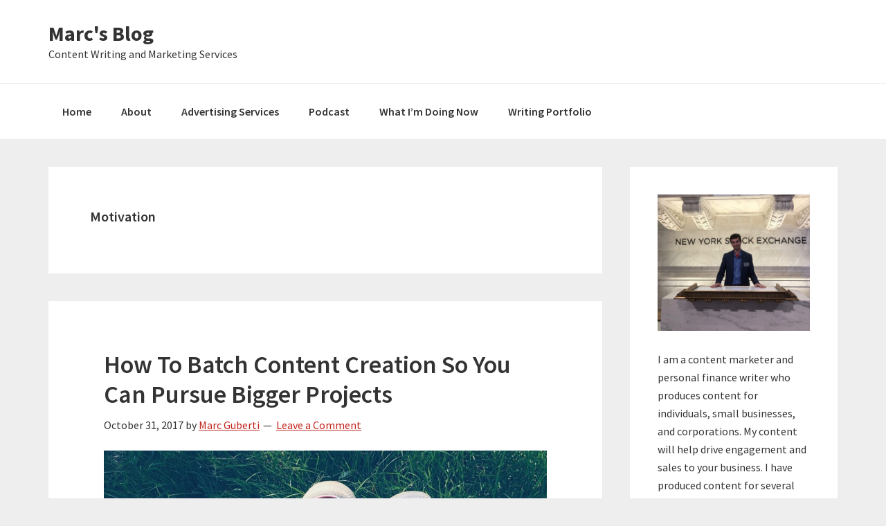

--- FILE ---
content_type: text/html; charset=UTF-8
request_url: https://marcguberti.com/category/motivation-2/
body_size: 99469
content:
<!DOCTYPE html>
<html lang="en-US">
<head >
<meta charset="UTF-8" />
<meta name="viewport" content="width=device-width, initial-scale=1" />
<meta name='robots' content='index, follow, max-image-preview:large, max-snippet:-1, max-video-preview:-1' />
		<style>img:is([sizes="auto" i], [sizes^="auto," i]) { contain-intrinsic-size: 3000px 1500px }</style>
		<!-- Jetpack Site Verification Tags -->
<meta name="google-site-verification" content="BchbkWq1qzXjc92lkGWQY4rXN5zcWNKtSxx1KBAWzY0" />

	<!-- This site is optimized with the Yoast SEO plugin v25.6 - https://yoast.com/wordpress/plugins/seo/ -->
	<title>Motivation Archives - Marc&#039;s Blog</title>
	<link rel="canonical" href="https://marcguberti.com/category/motivation-2/" />
	<link rel="next" href="https://marcguberti.com/category/motivation-2/page/2/" />
	<meta property="og:locale" content="en_US" />
	<meta property="og:type" content="article" />
	<meta property="og:title" content="Motivation Archives - Marc&#039;s Blog" />
	<meta property="og:url" content="https://marcguberti.com/category/motivation-2/" />
	<meta property="og:site_name" content="Marc&#039;s Blog" />
	<script type="application/ld+json" class="yoast-schema-graph">{"@context":"https://schema.org","@graph":[{"@type":"CollectionPage","@id":"https://marcguberti.com/category/motivation-2/","url":"https://marcguberti.com/category/motivation-2/","name":"Motivation Archives - Marc&#039;s Blog","isPartOf":{"@id":"https://marcguberti.com/#website"},"breadcrumb":{"@id":"https://marcguberti.com/category/motivation-2/#breadcrumb"},"inLanguage":"en-US"},{"@type":"BreadcrumbList","@id":"https://marcguberti.com/category/motivation-2/#breadcrumb","itemListElement":[{"@type":"ListItem","position":1,"name":"Home","item":"https://marcguberti.com/"},{"@type":"ListItem","position":2,"name":"Motivation"}]},{"@type":"WebSite","@id":"https://marcguberti.com/#website","url":"https://marcguberti.com/","name":"Marc&#039;s Blog","description":"Content Writing and Marketing Services","potentialAction":[{"@type":"SearchAction","target":{"@type":"EntryPoint","urlTemplate":"https://marcguberti.com/?s={search_term_string}"},"query-input":{"@type":"PropertyValueSpecification","valueRequired":true,"valueName":"search_term_string"}}],"inLanguage":"en-US"}]}</script>
	<!-- / Yoast SEO plugin. -->


<link rel='dns-prefetch' href='//stats.wp.com' />
<link rel='dns-prefetch' href='//fonts.googleapis.com' />
<link rel='dns-prefetch' href='//www.googletagmanager.com' />
<link rel="alternate" type="application/rss+xml" title="Marc&#039;s Blog &raquo; Feed" href="https://marcguberti.com/feed/" />
<link rel="alternate" type="application/rss+xml" title="Marc&#039;s Blog &raquo; Comments Feed" href="https://marcguberti.com/comments/feed/" />
<link rel="alternate" type="application/rss+xml" title="Marc&#039;s Blog &raquo; Motivation Category Feed" href="https://marcguberti.com/category/motivation-2/feed/" />
		<!-- This site uses the Google Analytics by MonsterInsights plugin v9.7.0 - Using Analytics tracking - https://www.monsterinsights.com/ -->
		<!-- Note: MonsterInsights is not currently configured on this site. The site owner needs to authenticate with Google Analytics in the MonsterInsights settings panel. -->
					<!-- No tracking code set -->
				<!-- / Google Analytics by MonsterInsights -->
		<script type="text/javascript">
/* <![CDATA[ */
window._wpemojiSettings = {"baseUrl":"https:\/\/s.w.org\/images\/core\/emoji\/15.0.3\/72x72\/","ext":".png","svgUrl":"https:\/\/s.w.org\/images\/core\/emoji\/15.0.3\/svg\/","svgExt":".svg","source":{"concatemoji":"https:\/\/marcguberti.com\/wp-includes\/js\/wp-emoji-release.min.js?ver=4b0d55ece5a7a495ca312cd5461c04e5"}};
/*! This file is auto-generated */
!function(i,n){var o,s,e;function c(e){try{var t={supportTests:e,timestamp:(new Date).valueOf()};sessionStorage.setItem(o,JSON.stringify(t))}catch(e){}}function p(e,t,n){e.clearRect(0,0,e.canvas.width,e.canvas.height),e.fillText(t,0,0);var t=new Uint32Array(e.getImageData(0,0,e.canvas.width,e.canvas.height).data),r=(e.clearRect(0,0,e.canvas.width,e.canvas.height),e.fillText(n,0,0),new Uint32Array(e.getImageData(0,0,e.canvas.width,e.canvas.height).data));return t.every(function(e,t){return e===r[t]})}function u(e,t,n){switch(t){case"flag":return n(e,"\ud83c\udff3\ufe0f\u200d\u26a7\ufe0f","\ud83c\udff3\ufe0f\u200b\u26a7\ufe0f")?!1:!n(e,"\ud83c\uddfa\ud83c\uddf3","\ud83c\uddfa\u200b\ud83c\uddf3")&&!n(e,"\ud83c\udff4\udb40\udc67\udb40\udc62\udb40\udc65\udb40\udc6e\udb40\udc67\udb40\udc7f","\ud83c\udff4\u200b\udb40\udc67\u200b\udb40\udc62\u200b\udb40\udc65\u200b\udb40\udc6e\u200b\udb40\udc67\u200b\udb40\udc7f");case"emoji":return!n(e,"\ud83d\udc26\u200d\u2b1b","\ud83d\udc26\u200b\u2b1b")}return!1}function f(e,t,n){var r="undefined"!=typeof WorkerGlobalScope&&self instanceof WorkerGlobalScope?new OffscreenCanvas(300,150):i.createElement("canvas"),a=r.getContext("2d",{willReadFrequently:!0}),o=(a.textBaseline="top",a.font="600 32px Arial",{});return e.forEach(function(e){o[e]=t(a,e,n)}),o}function t(e){var t=i.createElement("script");t.src=e,t.defer=!0,i.head.appendChild(t)}"undefined"!=typeof Promise&&(o="wpEmojiSettingsSupports",s=["flag","emoji"],n.supports={everything:!0,everythingExceptFlag:!0},e=new Promise(function(e){i.addEventListener("DOMContentLoaded",e,{once:!0})}),new Promise(function(t){var n=function(){try{var e=JSON.parse(sessionStorage.getItem(o));if("object"==typeof e&&"number"==typeof e.timestamp&&(new Date).valueOf()<e.timestamp+604800&&"object"==typeof e.supportTests)return e.supportTests}catch(e){}return null}();if(!n){if("undefined"!=typeof Worker&&"undefined"!=typeof OffscreenCanvas&&"undefined"!=typeof URL&&URL.createObjectURL&&"undefined"!=typeof Blob)try{var e="postMessage("+f.toString()+"("+[JSON.stringify(s),u.toString(),p.toString()].join(",")+"));",r=new Blob([e],{type:"text/javascript"}),a=new Worker(URL.createObjectURL(r),{name:"wpTestEmojiSupports"});return void(a.onmessage=function(e){c(n=e.data),a.terminate(),t(n)})}catch(e){}c(n=f(s,u,p))}t(n)}).then(function(e){for(var t in e)n.supports[t]=e[t],n.supports.everything=n.supports.everything&&n.supports[t],"flag"!==t&&(n.supports.everythingExceptFlag=n.supports.everythingExceptFlag&&n.supports[t]);n.supports.everythingExceptFlag=n.supports.everythingExceptFlag&&!n.supports.flag,n.DOMReady=!1,n.readyCallback=function(){n.DOMReady=!0}}).then(function(){return e}).then(function(){var e;n.supports.everything||(n.readyCallback(),(e=n.source||{}).concatemoji?t(e.concatemoji):e.wpemoji&&e.twemoji&&(t(e.twemoji),t(e.wpemoji)))}))}((window,document),window._wpemojiSettings);
/* ]]> */
</script>
<link rel='stylesheet' id='genesis-sample-css' href='https://marcguberti.com/wp-content/themes/genesis-sample/style.css?ver=2.2.3' type='text/css' media='all' />
<style id='wp-emoji-styles-inline-css' type='text/css'>

	img.wp-smiley, img.emoji {
		display: inline !important;
		border: none !important;
		box-shadow: none !important;
		height: 1em !important;
		width: 1em !important;
		margin: 0 0.07em !important;
		vertical-align: -0.1em !important;
		background: none !important;
		padding: 0 !important;
	}
</style>
<link rel='stylesheet' id='wp-block-library-css' href='https://marcguberti.com/wp-includes/css/dist/block-library/style.min.css?ver=4b0d55ece5a7a495ca312cd5461c04e5' type='text/css' media='all' />
<link rel='stylesheet' id='mediaelement-css' href='https://marcguberti.com/wp-includes/js/mediaelement/mediaelementplayer-legacy.min.css?ver=4.2.17' type='text/css' media='all' />
<link rel='stylesheet' id='wp-mediaelement-css' href='https://marcguberti.com/wp-includes/js/mediaelement/wp-mediaelement.min.css?ver=4b0d55ece5a7a495ca312cd5461c04e5' type='text/css' media='all' />
<style id='jetpack-sharing-buttons-style-inline-css' type='text/css'>
.jetpack-sharing-buttons__services-list{display:flex;flex-direction:row;flex-wrap:wrap;gap:0;list-style-type:none;margin:5px;padding:0}.jetpack-sharing-buttons__services-list.has-small-icon-size{font-size:12px}.jetpack-sharing-buttons__services-list.has-normal-icon-size{font-size:16px}.jetpack-sharing-buttons__services-list.has-large-icon-size{font-size:24px}.jetpack-sharing-buttons__services-list.has-huge-icon-size{font-size:36px}@media print{.jetpack-sharing-buttons__services-list{display:none!important}}.editor-styles-wrapper .wp-block-jetpack-sharing-buttons{gap:0;padding-inline-start:0}ul.jetpack-sharing-buttons__services-list.has-background{padding:1.25em 2.375em}
</style>
<link rel='stylesheet' id='convertkit-broadcasts-css' href='https://marcguberti.com/wp-content/plugins/convertkit/resources/frontend/css/broadcasts.css?ver=3.1.6.1' type='text/css' media='all' />
<link rel='stylesheet' id='convertkit-button-css' href='https://marcguberti.com/wp-content/plugins/convertkit/resources/frontend/css/button.css?ver=3.1.6.1' type='text/css' media='all' />
<link rel='stylesheet' id='convertkit-form-css' href='https://marcguberti.com/wp-content/plugins/convertkit/resources/frontend/css/form.css?ver=3.1.6.1' type='text/css' media='all' />
<link rel='stylesheet' id='convertkit-form-builder-field-css' href='https://marcguberti.com/wp-content/plugins/convertkit/resources/frontend/css/form-builder.css?ver=3.1.6.1' type='text/css' media='all' />
<link rel='stylesheet' id='convertkit-form-builder-css' href='https://marcguberti.com/wp-content/plugins/convertkit/resources/frontend/css/form-builder.css?ver=3.1.6.1' type='text/css' media='all' />
<style id='classic-theme-styles-inline-css' type='text/css'>
/*! This file is auto-generated */
.wp-block-button__link{color:#fff;background-color:#32373c;border-radius:9999px;box-shadow:none;text-decoration:none;padding:calc(.667em + 2px) calc(1.333em + 2px);font-size:1.125em}.wp-block-file__button{background:#32373c;color:#fff;text-decoration:none}
</style>
<style id='global-styles-inline-css' type='text/css'>
:root{--wp--preset--aspect-ratio--square: 1;--wp--preset--aspect-ratio--4-3: 4/3;--wp--preset--aspect-ratio--3-4: 3/4;--wp--preset--aspect-ratio--3-2: 3/2;--wp--preset--aspect-ratio--2-3: 2/3;--wp--preset--aspect-ratio--16-9: 16/9;--wp--preset--aspect-ratio--9-16: 9/16;--wp--preset--color--black: #000000;--wp--preset--color--cyan-bluish-gray: #abb8c3;--wp--preset--color--white: #ffffff;--wp--preset--color--pale-pink: #f78da7;--wp--preset--color--vivid-red: #cf2e2e;--wp--preset--color--luminous-vivid-orange: #ff6900;--wp--preset--color--luminous-vivid-amber: #fcb900;--wp--preset--color--light-green-cyan: #7bdcb5;--wp--preset--color--vivid-green-cyan: #00d084;--wp--preset--color--pale-cyan-blue: #8ed1fc;--wp--preset--color--vivid-cyan-blue: #0693e3;--wp--preset--color--vivid-purple: #9b51e0;--wp--preset--gradient--vivid-cyan-blue-to-vivid-purple: linear-gradient(135deg,rgba(6,147,227,1) 0%,rgb(155,81,224) 100%);--wp--preset--gradient--light-green-cyan-to-vivid-green-cyan: linear-gradient(135deg,rgb(122,220,180) 0%,rgb(0,208,130) 100%);--wp--preset--gradient--luminous-vivid-amber-to-luminous-vivid-orange: linear-gradient(135deg,rgba(252,185,0,1) 0%,rgba(255,105,0,1) 100%);--wp--preset--gradient--luminous-vivid-orange-to-vivid-red: linear-gradient(135deg,rgba(255,105,0,1) 0%,rgb(207,46,46) 100%);--wp--preset--gradient--very-light-gray-to-cyan-bluish-gray: linear-gradient(135deg,rgb(238,238,238) 0%,rgb(169,184,195) 100%);--wp--preset--gradient--cool-to-warm-spectrum: linear-gradient(135deg,rgb(74,234,220) 0%,rgb(151,120,209) 20%,rgb(207,42,186) 40%,rgb(238,44,130) 60%,rgb(251,105,98) 80%,rgb(254,248,76) 100%);--wp--preset--gradient--blush-light-purple: linear-gradient(135deg,rgb(255,206,236) 0%,rgb(152,150,240) 100%);--wp--preset--gradient--blush-bordeaux: linear-gradient(135deg,rgb(254,205,165) 0%,rgb(254,45,45) 50%,rgb(107,0,62) 100%);--wp--preset--gradient--luminous-dusk: linear-gradient(135deg,rgb(255,203,112) 0%,rgb(199,81,192) 50%,rgb(65,88,208) 100%);--wp--preset--gradient--pale-ocean: linear-gradient(135deg,rgb(255,245,203) 0%,rgb(182,227,212) 50%,rgb(51,167,181) 100%);--wp--preset--gradient--electric-grass: linear-gradient(135deg,rgb(202,248,128) 0%,rgb(113,206,126) 100%);--wp--preset--gradient--midnight: linear-gradient(135deg,rgb(2,3,129) 0%,rgb(40,116,252) 100%);--wp--preset--font-size--small: 13px;--wp--preset--font-size--medium: 20px;--wp--preset--font-size--large: 36px;--wp--preset--font-size--x-large: 42px;--wp--preset--spacing--20: 0.44rem;--wp--preset--spacing--30: 0.67rem;--wp--preset--spacing--40: 1rem;--wp--preset--spacing--50: 1.5rem;--wp--preset--spacing--60: 2.25rem;--wp--preset--spacing--70: 3.38rem;--wp--preset--spacing--80: 5.06rem;--wp--preset--shadow--natural: 6px 6px 9px rgba(0, 0, 0, 0.2);--wp--preset--shadow--deep: 12px 12px 50px rgba(0, 0, 0, 0.4);--wp--preset--shadow--sharp: 6px 6px 0px rgba(0, 0, 0, 0.2);--wp--preset--shadow--outlined: 6px 6px 0px -3px rgba(255, 255, 255, 1), 6px 6px rgba(0, 0, 0, 1);--wp--preset--shadow--crisp: 6px 6px 0px rgba(0, 0, 0, 1);}:where(.is-layout-flex){gap: 0.5em;}:where(.is-layout-grid){gap: 0.5em;}body .is-layout-flex{display: flex;}.is-layout-flex{flex-wrap: wrap;align-items: center;}.is-layout-flex > :is(*, div){margin: 0;}body .is-layout-grid{display: grid;}.is-layout-grid > :is(*, div){margin: 0;}:where(.wp-block-columns.is-layout-flex){gap: 2em;}:where(.wp-block-columns.is-layout-grid){gap: 2em;}:where(.wp-block-post-template.is-layout-flex){gap: 1.25em;}:where(.wp-block-post-template.is-layout-grid){gap: 1.25em;}.has-black-color{color: var(--wp--preset--color--black) !important;}.has-cyan-bluish-gray-color{color: var(--wp--preset--color--cyan-bluish-gray) !important;}.has-white-color{color: var(--wp--preset--color--white) !important;}.has-pale-pink-color{color: var(--wp--preset--color--pale-pink) !important;}.has-vivid-red-color{color: var(--wp--preset--color--vivid-red) !important;}.has-luminous-vivid-orange-color{color: var(--wp--preset--color--luminous-vivid-orange) !important;}.has-luminous-vivid-amber-color{color: var(--wp--preset--color--luminous-vivid-amber) !important;}.has-light-green-cyan-color{color: var(--wp--preset--color--light-green-cyan) !important;}.has-vivid-green-cyan-color{color: var(--wp--preset--color--vivid-green-cyan) !important;}.has-pale-cyan-blue-color{color: var(--wp--preset--color--pale-cyan-blue) !important;}.has-vivid-cyan-blue-color{color: var(--wp--preset--color--vivid-cyan-blue) !important;}.has-vivid-purple-color{color: var(--wp--preset--color--vivid-purple) !important;}.has-black-background-color{background-color: var(--wp--preset--color--black) !important;}.has-cyan-bluish-gray-background-color{background-color: var(--wp--preset--color--cyan-bluish-gray) !important;}.has-white-background-color{background-color: var(--wp--preset--color--white) !important;}.has-pale-pink-background-color{background-color: var(--wp--preset--color--pale-pink) !important;}.has-vivid-red-background-color{background-color: var(--wp--preset--color--vivid-red) !important;}.has-luminous-vivid-orange-background-color{background-color: var(--wp--preset--color--luminous-vivid-orange) !important;}.has-luminous-vivid-amber-background-color{background-color: var(--wp--preset--color--luminous-vivid-amber) !important;}.has-light-green-cyan-background-color{background-color: var(--wp--preset--color--light-green-cyan) !important;}.has-vivid-green-cyan-background-color{background-color: var(--wp--preset--color--vivid-green-cyan) !important;}.has-pale-cyan-blue-background-color{background-color: var(--wp--preset--color--pale-cyan-blue) !important;}.has-vivid-cyan-blue-background-color{background-color: var(--wp--preset--color--vivid-cyan-blue) !important;}.has-vivid-purple-background-color{background-color: var(--wp--preset--color--vivid-purple) !important;}.has-black-border-color{border-color: var(--wp--preset--color--black) !important;}.has-cyan-bluish-gray-border-color{border-color: var(--wp--preset--color--cyan-bluish-gray) !important;}.has-white-border-color{border-color: var(--wp--preset--color--white) !important;}.has-pale-pink-border-color{border-color: var(--wp--preset--color--pale-pink) !important;}.has-vivid-red-border-color{border-color: var(--wp--preset--color--vivid-red) !important;}.has-luminous-vivid-orange-border-color{border-color: var(--wp--preset--color--luminous-vivid-orange) !important;}.has-luminous-vivid-amber-border-color{border-color: var(--wp--preset--color--luminous-vivid-amber) !important;}.has-light-green-cyan-border-color{border-color: var(--wp--preset--color--light-green-cyan) !important;}.has-vivid-green-cyan-border-color{border-color: var(--wp--preset--color--vivid-green-cyan) !important;}.has-pale-cyan-blue-border-color{border-color: var(--wp--preset--color--pale-cyan-blue) !important;}.has-vivid-cyan-blue-border-color{border-color: var(--wp--preset--color--vivid-cyan-blue) !important;}.has-vivid-purple-border-color{border-color: var(--wp--preset--color--vivid-purple) !important;}.has-vivid-cyan-blue-to-vivid-purple-gradient-background{background: var(--wp--preset--gradient--vivid-cyan-blue-to-vivid-purple) !important;}.has-light-green-cyan-to-vivid-green-cyan-gradient-background{background: var(--wp--preset--gradient--light-green-cyan-to-vivid-green-cyan) !important;}.has-luminous-vivid-amber-to-luminous-vivid-orange-gradient-background{background: var(--wp--preset--gradient--luminous-vivid-amber-to-luminous-vivid-orange) !important;}.has-luminous-vivid-orange-to-vivid-red-gradient-background{background: var(--wp--preset--gradient--luminous-vivid-orange-to-vivid-red) !important;}.has-very-light-gray-to-cyan-bluish-gray-gradient-background{background: var(--wp--preset--gradient--very-light-gray-to-cyan-bluish-gray) !important;}.has-cool-to-warm-spectrum-gradient-background{background: var(--wp--preset--gradient--cool-to-warm-spectrum) !important;}.has-blush-light-purple-gradient-background{background: var(--wp--preset--gradient--blush-light-purple) !important;}.has-blush-bordeaux-gradient-background{background: var(--wp--preset--gradient--blush-bordeaux) !important;}.has-luminous-dusk-gradient-background{background: var(--wp--preset--gradient--luminous-dusk) !important;}.has-pale-ocean-gradient-background{background: var(--wp--preset--gradient--pale-ocean) !important;}.has-electric-grass-gradient-background{background: var(--wp--preset--gradient--electric-grass) !important;}.has-midnight-gradient-background{background: var(--wp--preset--gradient--midnight) !important;}.has-small-font-size{font-size: var(--wp--preset--font-size--small) !important;}.has-medium-font-size{font-size: var(--wp--preset--font-size--medium) !important;}.has-large-font-size{font-size: var(--wp--preset--font-size--large) !important;}.has-x-large-font-size{font-size: var(--wp--preset--font-size--x-large) !important;}
:where(.wp-block-post-template.is-layout-flex){gap: 1.25em;}:where(.wp-block-post-template.is-layout-grid){gap: 1.25em;}
:where(.wp-block-columns.is-layout-flex){gap: 2em;}:where(.wp-block-columns.is-layout-grid){gap: 2em;}
:root :where(.wp-block-pullquote){font-size: 1.5em;line-height: 1.6;}
</style>
<link rel='stylesheet' id='cfmsync-shortcode-css' href='https://marcguberti.com/wp-content/plugins/captivatesync-trade/captivate-sync-assets/css/dist/shortcode-min.css?ver=3.3.1' type='text/css' media='all' />
<link rel='stylesheet' id='optinforms-stylesheet-css' href='https://marcguberti.com/wp-content/plugins/optin-forms/css/optinforms.css?ver=1.3.7.1' type='text/css' media='all' />
<link crossorigin="anonymous" rel='stylesheet' id='optinforms-googleFont-css' href='//fonts.googleapis.com/css?family=Droid+Serif%7CBelgrano&#038;ver=6.6.4' type='text/css' media='all' />
<link rel='stylesheet' id='op_map_custom-css' href='https://marcguberti.com/wp-content/plugins/optimizePressPlusPack/css/elements/op_map.min.css?ver=1.1.11' type='text/css' media='all' />
<link crossorigin="anonymous" rel='stylesheet' id='genesis-sample-fonts-css' href='//fonts.googleapis.com/css?family=Source+Sans+Pro%3A400%2C600%2C700&#038;ver=2.2.3' type='text/css' media='all' />
<link rel='stylesheet' id='dashicons-css' href='https://marcguberti.com/wp-includes/css/dashicons.min.css?ver=4b0d55ece5a7a495ca312cd5461c04e5' type='text/css' media='all' />
<link rel='stylesheet' id='optimizepress-default-css' href='https://marcguberti.com/wp-content/plugins/optimizePressPlugin/lib/assets/default.min.css?ver=2.5.26' type='text/css' media='all' />
<link rel='stylesheet' id='optimizepressplus-pack-css-front-all-css' href='https://marcguberti.com/wp-content/plugins/optimizePressPlusPack/css/elements/opplus-front-all.min.css?ver=1.1.11' type='text/css' media='all' />
<script type="text/javascript" src="https://marcguberti.com/wp-includes/js/jquery/jquery.min.js?ver=3.7.1" id="jquery-core-js"></script>
<script type="text/javascript" src="https://marcguberti.com/wp-includes/js/jquery/jquery-migrate.min.js?ver=3.4.1" id="jquery-migrate-js"></script>
<script type="text/javascript" id="optimizepress-op-jquery-base-all-js-extra">
/* <![CDATA[ */
var OptimizePress = {"ajaxurl":"https:\/\/marcguberti.com\/wp-admin\/admin-ajax.php","SN":"optimizepress","version":"2.5.26","script_debug":".min","localStorageEnabled":"","wp_admin_page":"","op_live_editor":"","op_page_builder":"","op_create_new_page":"","imgurl":"https:\/\/marcguberti.com\/wp-content\/plugins\/optimizePressPlugin\/lib\/images\/","OP_URL":"https:\/\/marcguberti.com\/wp-content\/plugins\/optimizePressPlugin\/","OP_JS":"https:\/\/marcguberti.com\/wp-content\/plugins\/optimizePressPlugin\/lib\/js\/","OP_PAGE_BUILDER_URL":"","include_url":"https:\/\/marcguberti.com\/wp-includes\/","op_autosave_interval":"300","op_autosave_enabled":"Y","paths":{"url":"https:\/\/marcguberti.com\/wp-content\/plugins\/optimizePressPlugin\/","img":"https:\/\/marcguberti.com\/wp-content\/plugins\/optimizePressPlugin\/lib\/images\/","js":"https:\/\/marcguberti.com\/wp-content\/plugins\/optimizePressPlugin\/lib\/js\/","css":"https:\/\/marcguberti.com\/wp-content\/plugins\/optimizePressPlugin\/lib\/css\/"},"social":{"twitter":"optimizepress","facebook":"optimizepress","googleplus":"111273444733787349971"},"flowplayerHTML5":"https:\/\/marcguberti.com\/wp-content\/plugins\/optimizePressPlugin\/lib\/modules\/blog\/video\/flowplayer\/flowplayer.swf","flowplayerKey":"","flowplayerLogo":"","mediaelementplayer":"https:\/\/marcguberti.com\/wp-content\/plugins\/optimizePressPlugin\/lib\/modules\/blog\/video\/mediaelement\/","pb_unload_alert":"This page is asking you to confirm that you want to leave - data you have entered may not be saved.","pb_save_alert":"Please make sure you are happy with all of your options as some options will not be able to be changed for this page later.","search_default":"Search...","ems_providers":{"convertkit":"ConvertKit","icontact":"iContact","mailchimp":"MailChimp"},"optimizemember":{"enabled":false,"version":"0"},"OP_LEADS_URL":"https:\/\/my.optimizeleads.com\/","OP_LEADS_THEMES_URL":"https:\/\/my.optimizeleads.com\/build\/themes\/","google_recaptcha_site_key":"","map":{"gmapsApiKey":""},"oppp":{"version":"1.1.11","path":"https:\/\/marcguberti.com\/wp-content\/plugins\/optimizePressPlusPack\/"}};
/* ]]> */
</script>
<script type="text/javascript" src="https://marcguberti.com/wp-content/plugins/optimizePressPlugin/lib/js/op-jquery-base-all.min.js?ver=2.5.26" id="optimizepress-op-jquery-base-all-js"></script>
<script type="text/javascript" src="https://marcguberti.com/wp-content/plugins/optimizePressPlugin/lib/js/op-front-all.min.js?ver=2.5.26" id="optimizepress-op-front-all-js"></script>
<link rel="https://api.w.org/" href="https://marcguberti.com/wp-json/" /><link rel="alternate" title="JSON" type="application/json" href="https://marcguberti.com/wp-json/wp/v2/categories/1319" /><link rel="EditURI" type="application/rsd+xml" title="RSD" href="https://marcguberti.com/xmlrpc.php?rsd" />
<meta name="generator" content="Site Kit by Google 1.170.0" />	<style>img#wpstats{display:none}</style>
				<style type="text/css">.pp-podcast {opacity: 0;}</style>
		<script src="https://my.hellobar.com/.js" type="text/javascript" charset="utf-8" async="async"></script><script type="text/javascript">window._hellobar_wordpress_tags = window._hellobar_wordpress_tags || []; window._hellobar_wordpress_tags.push("blogging"); </script><script type="text/javascript">window._hellobar_wordpress_tags = window._hellobar_wordpress_tags || []; window._hellobar_wordpress_tags.push("blogging tips and tricks"); </script><script type="text/javascript">window._hellobar_wordpress_tags = window._hellobar_wordpress_tags || []; window._hellobar_wordpress_tags.push("content"); </script><link rel="pingback" href="https://marcguberti.com/xmlrpc.php" />

<!-- Google AdSense meta tags added by Site Kit -->
<meta name="google-adsense-platform-account" content="ca-host-pub-2644536267352236">
<meta name="google-adsense-platform-domain" content="sitekit.withgoogle.com">
<!-- End Google AdSense meta tags added by Site Kit -->
<meta name="generator" content="Elementor 3.30.2; settings: css_print_method-external, google_font-enabled, font_display-swap">

        <!--[if (gte IE 6)&(lte IE 8)]>
            <script type="text/javascript" src="https://marcguberti.com/wp-content/plugins/optimizePressPlugin/lib/js/selectivizr-1.0.2-min.js?ver=1.0.2"></script>
        <![endif]-->
        <!--[if lt IE 9]>
            <script src="https://marcguberti.com/wp-content/plugins/optimizePressPlugin/lib/js//html5shiv.min.js"></script>
        <![endif]-->
    			<style>
				.e-con.e-parent:nth-of-type(n+4):not(.e-lazyloaded):not(.e-no-lazyload),
				.e-con.e-parent:nth-of-type(n+4):not(.e-lazyloaded):not(.e-no-lazyload) * {
					background-image: none !important;
				}
				@media screen and (max-height: 1024px) {
					.e-con.e-parent:nth-of-type(n+3):not(.e-lazyloaded):not(.e-no-lazyload),
					.e-con.e-parent:nth-of-type(n+3):not(.e-lazyloaded):not(.e-no-lazyload) * {
						background-image: none !important;
					}
				}
				@media screen and (max-height: 640px) {
					.e-con.e-parent:nth-of-type(n+2):not(.e-lazyloaded):not(.e-no-lazyload),
					.e-con.e-parent:nth-of-type(n+2):not(.e-lazyloaded):not(.e-no-lazyload) * {
						background-image: none !important;
					}
				}
			</style>
			<!-- There is no amphtml version available for this URL. --><link rel="icon" href="https://marcguberti.com/wp-content/uploads/2019/05/cropped-Breakthrough_Success-2_A1-32x32.jpg" sizes="32x32" />
<link rel="icon" href="https://marcguberti.com/wp-content/uploads/2019/05/cropped-Breakthrough_Success-2_A1-192x192.jpg" sizes="192x192" />
<link rel="apple-touch-icon" href="https://marcguberti.com/wp-content/uploads/2019/05/cropped-Breakthrough_Success-2_A1-180x180.jpg" />
<meta name="msapplication-TileImage" content="https://marcguberti.com/wp-content/uploads/2019/05/cropped-Breakthrough_Success-2_A1-270x270.jpg" />
		<style type="text/css" id="wp-custom-css">
			/* For the specific title element */
.pod-entry__title a {
    white-space: normal !important; /* Allow text to wrap */
    overflow: visible !important;   /* Show all content */
    text-overflow: clip !important; /* Don't display ellipsis */
    /* If there's a max-width, you might need to remove or increase it */
    max-width: none !important;
    width: auto !important;
}

/* If the issue is with a parent container making the title space too small */
/* You might need to adjust widths or flex/grid properties of the parent */
/* Example: If the parent element has a flex-basis limiting its width */
/* .parent-container {
    flex-basis: auto !important;
} */

/* If the truncation is happening ONLY at certain screen sizes,
   you'll need to wrap your override in a media query that targets
   those sizes. Example: */
@media (max-width: 768px) { /* Adjust this breakpoint as needed */
    .pod-entry__title a {
        white-space: normal !important;
        overflow: visible !important;
        text-overflow: clip !important;
        max-width: none !important;
        width: auto !important;
    }
}		</style>
		</head>
<body data-rsssl=1 class="archive category category-motivation-2 category-1319 op-plugin custom-header header-full-width content-sidebar genesis-breadcrumbs-hidden genesis-footer-widgets-hidden elementor-default elementor-kit-17023"><div class="site-container"><ul class="genesis-skip-link"><li><a href="#genesis-nav-primary" class="screen-reader-shortcut"> Skip to primary navigation</a></li><li><a href="#genesis-content" class="screen-reader-shortcut"> Skip to main content</a></li><li><a href="#genesis-sidebar-primary" class="screen-reader-shortcut"> Skip to primary sidebar</a></li></ul><header class="site-header"><div class="wrap"><div class="title-area"><p class="site-title"><a href="https://marcguberti.com/">Marc&#039;s Blog</a></p><p class="site-description">Content Writing and Marketing Services</p></div></div></header><nav class="nav-primary" aria-label="Main" id="genesis-nav-primary"><div class="wrap"><ul id="menu-home" class="menu genesis-nav-menu menu-primary js-superfish"><li id="menu-item-5188" class="menu-item menu-item-type-custom menu-item-object-custom menu-item-home menu-item-5188"><a href="https://marcguberti.com/"><span >Home</span></a></li>
<li id="menu-item-15775" class="menu-item menu-item-type-post_type menu-item-object-page menu-item-15775"><a href="https://marcguberti.com/about-marc/"><span >About</span></a></li>
<li id="menu-item-16088" class="menu-item menu-item-type-post_type menu-item-object-page menu-item-16088"><a href="https://marcguberti.com/advertising-services/"><span >Advertising Services</span></a></li>
<li id="menu-item-9715" class="menu-item menu-item-type-custom menu-item-object-custom menu-item-9715"><a href="https://marcguberti.com/podcast/"><span >Podcast</span></a></li>
<li id="menu-item-8381" class="menu-item menu-item-type-post_type menu-item-object-page menu-item-8381"><a href="https://marcguberti.com/now/"><span >What I’m Doing Now</span></a></li>
<li id="menu-item-15673" class="menu-item menu-item-type-post_type menu-item-object-page menu-item-15673"><a href="https://marcguberti.com/writing-portfolio/"><span >Writing Portfolio</span></a></li>
</ul></div></nav><div class="site-inner"><div class="content-sidebar-wrap"><main class="content" id="genesis-content"><div class="archive-description taxonomy-archive-description taxonomy-description"><h1 class="archive-title">Motivation</h1></div><article class="post-8585 post type-post status-publish format-standard category-blogging-2 category-content category-growth-hacking category-mindset-2 category-motivation-2 category-uncategorized tag-blogging tag-blogging-tips-and-tricks tag-content entry" aria-label="How To Batch Content Creation So You Can Pursue Bigger Projects"><header class="entry-header"><h2 class="entry-title"><a class="entry-title-link" rel="bookmark" href="https://marcguberti.com/2017/10/how-to-batch-content-creation-so-you-can-pursue-bigger-projects/">How To Batch Content Creation So You Can Pursue Bigger Projects</a></h2>
<p class="entry-meta"><time class="entry-time">October 31, 2017</time> by <span class="entry-author"><a href="https://marcguberti.com/author/mguberti/" class="entry-author-link" rel="author"><span class="entry-author-name">Marc Guberti</span></a></span> <span class="entry-comments-link"><a href="https://marcguberti.com/2017/10/how-to-batch-content-creation-so-you-can-pursue-bigger-projects/#respond">Leave a Comment</a></span> </p></header><div class="entry-content"><p><a href="https://marcguberti.com/wp-content/uploads/2017/07/books-2468247_1920.jpg"><img fetchpriority="high" decoding="async" class="alignnone size-large wp-image-8469" src="https://marcguberti.com/wp-content/uploads/2017/07/books-2468247_1920-1024x682.jpg" alt="content creation" width="1024" height="682" srcset="https://marcguberti.com/wp-content/uploads/2017/07/books-2468247_1920-1024x682.jpg 1024w, https://marcguberti.com/wp-content/uploads/2017/07/books-2468247_1920-300x200.jpg 300w, https://marcguberti.com/wp-content/uploads/2017/07/books-2468247_1920-768x512.jpg 768w, https://marcguberti.com/wp-content/uploads/2017/07/books-2468247_1920.jpg 1920w" sizes="(max-width: 1024px) 100vw, 1024px" /></a></p>
<p>Consistently providing valuable content keeps your content brand alive, and generating revenue from your efforts allows you to thrive.</p>
<p>Content creators often struggle with generating revenue from their products while continuously creating fresh content.</p>
<p>While I believe both can be interwoven together (maybe the idea for a future blog post?), one proven approach is to batch your content creation so you can dedicate more time, attention, and energy to revenue-generating activities.</p>
<h3><b>What Is Content Batching?</b></h3>
<p>Content batching is as simple as committing one day to producing an extraordinary amount of content.</p>
<p>John Lee Dumas, for example, designates two days a month for conducting interviews (his daily episodes over at <a href="https://www.eofire.com/">EOFire</a> mean he&#8217;s interviewing 15+ people on a regular basis). John also dedicates one day per month as an interviewee for more than 20 podcasts.</p>
<p>If you choose one day to write a month&#8217;s worth of blog posts, you can then focus on product launches, brand building or other initiatives for the rest of the month.</p>
<h3><b>How To Batch Your Content Creation</b></h3>
<p>Batching content creation begins with nailing down a date to write all of your content.</p>
<p>Prior to writing, set one day aside to come up with ideas. So if you decide to create all of your content on the first Tuesday of each month, you should create a list of topic ideas no later than Monday.</p>
<p>If you want to use the content batching strategy for your podcast guests, start contacting people 2-3 weeks in advance. Booking guests for your podcast is different from batching blog posts because of the time needed for emailing and scheduling the podcasts.</p>
<p>But in either case, you must be hyper focused once you have your ideas clearly in mind.</p>
<h3><b>Becoming Hyper Focused</b></h3>
<p>You may choose one day to create your monthly content, but if you frequently get distracted, you are not fully unlocking your potential.</p>
<p>To succeed, you must be actively engaged in your work for most of the day. This means not only thinking about how you work, but also getting smart about the environment in which you work.</p>
<p>Always choose a commitment-free day for content batching. For example, I enjoy participating in cross country and track meets &#8211; which usually take place on Saturdays &#8211; so I wouldn&#8217;t plan my content batching initiatives on the weekend.</p>
<p>Choose a day that isn&#8217;t surrounded by work or outside commitments.</p>
<p>The day before you&#8217;ve committed to content batching, remove all distractions from your environment. Since each of us is distracted by different things, it helps if you create a list of potential triggers.</p>
<p>Writing a list of potential distractions will help you prepare in advance: you&#8217;ll know what to avoid while working, and what to ignore before you even get started.</p>
<h3><b>Advice On Pursuing Bigger Projects</b></h3>
<p>Once you begin creating content in batches, you&#8217;ll have extra time to work on bigger projects. Don&#8217;t take that time for granted because your next content-batching day will arrive sooner than you think.</p>
<p>In addition to creating lists to assist you on your content-batching days, create a detailed plan for how you&#8217;ll pursue bigger projects.</p>
<p>What progress must you make by the end of the month? How will you plan each week to reach your monthly goals? What will you do each day to accomplish your weekly goals for each week of the month?</p>
<p>If you struggle with keeping yourself accountable, ask someone to help you. In a sea of free information, hiring a coach is one of the most underrated investments you can make for your success.</p>
<p>A coach will steer you away from common mistakes and move you towards success, but in this case, your coach will keep you accountable.</p>
<h3><b>Advice On Content Creation</b></h3>
<p>One of the dangers of content batching is the tendency to consider content creation as a necessary evil.</p>
<p>Viewing content creation as a chore keeps you from content marketing, and always pursuing bigger projects prevents you from enjoying the work at hand.</p>
<p>Once I&#8217;d focused so much on content marketing and bigger projects that I saw content creation as an obstacle. This is one of the main reasons my blogging consistency dropped from two posts a day to once per week.</p>
<p>Before I changed my mindset, I was even inconsistent with publishing the weekly post. So if you decide to batch your content 1-2 days per month, never forget to look forward to, and enjoy, those days.</p>
<h3><b>In Conclusion</b></h3>
<p>Content batching allows you to focus solely on creating content 1-2 days each month, giving you the rest of the month to concentrate on promotion and additional projects.</p>
<p>You can also apply the batching method to any time-consuming task in your business to open up more time in your month for other tasks.</p>
<p>But you must be careful not to look at batching activities as a necessary evil. Rather, try to appreciate those days as time to be hyper focused on something that brings you pleasure.</p>
<p>If you see any of your tasks as necessary evils, change your thinking! If you can&#8217;t, eliminate or delegate them.</p>
<p>What are your thoughts on content batching? Do you have any suggestions? Have a question for me? Sound off in the comments section below.</p>
</div><footer class="entry-footer"><p class="entry-meta"><span class="entry-categories">Filed Under: <a href="https://marcguberti.com/category/blogging-2/" rel="category tag">Blogging</a>, <a href="https://marcguberti.com/category/content/" rel="category tag">content</a>, <a href="https://marcguberti.com/category/growth-hacking/" rel="category tag">growth hacking</a>, <a href="https://marcguberti.com/category/mindset-2/" rel="category tag">Mindset</a>, <a href="https://marcguberti.com/category/motivation-2/" rel="category tag">Motivation</a>, <a href="https://marcguberti.com/category/uncategorized/" rel="category tag">Uncategorized</a></span> <span class="entry-tags">Tagged With: <a href="https://marcguberti.com/tag/blogging/" rel="tag">blogging</a>, <a href="https://marcguberti.com/tag/blogging-tips-and-tricks/" rel="tag">blogging tips and tricks</a>, <a href="https://marcguberti.com/tag/content/" rel="tag">content</a></span></p></footer></article><article class="post-8590 post type-post status-publish format-standard category-blogging-2 category-breakthrough-success category-connections-2 category-content-marketing category-influencer-marketing category-mindset-2 category-motivation-2 category-podcasts category-tips-and-tricks tag-blogging-tips-and-tricks tag-content-marketing tag-influencer-marketing tag-podcasts tag-virtual-summits entry" aria-label="5 Hacks For Connecting With Influencers"><header class="entry-header"><h2 class="entry-title"><a class="entry-title-link" rel="bookmark" href="https://marcguberti.com/2017/10/5-hacks-for-connecting-with-influencers/">5 Hacks For Connecting With Influencers</a></h2>
<p class="entry-meta"><time class="entry-time">October 3, 2017</time> by <span class="entry-author"><a href="https://marcguberti.com/author/mguberti/" class="entry-author-link" rel="author"><span class="entry-author-name">Marc Guberti</span></a></span> <span class="entry-comments-link"><a href="https://marcguberti.com/2017/10/5-hacks-for-connecting-with-influencers/#comments">2 Comments</a></span> </p></header><div class="entry-content"><p><a href="https://marcguberti.com/wp-content/uploads/2017/10/agreement-2679506_1920.jpg"><img decoding="async" class="alignnone size-large wp-image-8614" src="https://marcguberti.com/wp-content/uploads/2017/10/agreement-2679506_1920-1024x685.jpg" alt="influencers" width="1024" height="685" srcset="https://marcguberti.com/wp-content/uploads/2017/10/agreement-2679506_1920-1024x685.jpg 1024w, https://marcguberti.com/wp-content/uploads/2017/10/agreement-2679506_1920-300x201.jpg 300w, https://marcguberti.com/wp-content/uploads/2017/10/agreement-2679506_1920-768x514.jpg 768w, https://marcguberti.com/wp-content/uploads/2017/10/agreement-2679506_1920.jpg 1920w" sizes="(max-width: 1024px) 100vw, 1024px" /></a>Relationships with influencers are critical to your content brand’s success: they help you expand your knowledge as well as open doors to new opportunities.</p>
<p>Some of my biggest successes are directly tied to the relationships I&#8217;ve built and fostered along my journey. However, reaching out to influencers and building relationships with new contacts can feel overwhelming.</p>
<p>You may feel uncertain about how to go about it, and even question whether you&#8217;ll get a response to your initial efforts.</p>
<p>I&#8217;ve been there, believe me.</p>
<p>That&#8217;s why I want to share five powerful hacks that helped me build relationships with some of the most influential content marketers and productivity experts on the planet.</p>
<h3><b>#1: Interview Influencers On  Your Podcast</b></h3>
<p>Both my Breakthrough Success Podcast and virtual summits have allowed me to interact with some of my niche&#8217;s top influencers. Interviews are a brilliant excuse for asking for an influencer’s time 🙂</p>
<p>Not only do you get to ask questions and interact with top influencers, you also get to provide your audience with valuable content.</p>
<p>Combine that with the fact that podcasting is a growing and less-tapped-into industry than blogging, and you&#8217;ll begin to wonder why more people aren&#8217;t doing it.</p>
<p>I currently publish an interview every week, but I am formulating a plan for daily episodes. And my knowledge stores will only grow as I interview more and more influencers &#8211;  it&#8217;s amazing what you can learn from a single interview with a top influencer.</p>
<h3><b>#2: Collaborate With Influencers</b></h3>
<p>As I plan my blog content, I consider which influencers can provide relevant advice, resources or opinions, and contact them well before the publication dates.</p>
<p>I often work on the copy first, and then copy and paste submissions into the post to craft a more engaging article. Once the post is published, many of the influencers I mentioned will end up sharing the blog post to their own audiences, expanding my reach.</p>
<p>If you&#8217;re pressed for time, you can simply mention the influencers by name while you&#8217;re writing the post, and then let them know you&#8217;ve included them in the post once you publish it (and be sure to provide a link).</p>
<p>Some will share it and others won’t, but having at least <em>some</em> influencers share your content is a thousand times better than having <em>no</em> influencers share your content.</p>
<h3><b>#3: Do The Influencer A Favor</b></h3>
<p>The more you give someone, the more willing he or she will be to return the favor. But keep in mind these small favors will change according the influencer.</p>
<p>Some influencers (like me) would love a positive review for their podcasts (<a href="https://marcguberti.com/itunes">here’s mine</a>). Other influencers would prefer you leave a 5-star review for their latest book. Writing a guest posts for the influencer’s site is also a viable option.</p>
<p>Determine which favor holds the most value for a particular influencer, then offer it without expecting anything in return.</p>
<p>If you approach relationships in this manner, it won’t be long before an influencer voluntarily provides you with something in return (if you have to ask, start with something small).</p>
<h3><b>#4: Ask Meaningful Questions</b></h3>
<p>Top influencers love shepherding other people through the path they once traveled.</p>
<p>Gary Vaynerchuk has an entire podcast dedicated to helping others. Want to get on Gary’s radar? Ask him a really good question.</p>
<p>Nearly all influencers recall a time in which they spent countless hours trying to figure things out. When they see other people in a similar situation, they naturally want to lend a helping hand.</p>
<p>Influencers enjoy steering people in the right direction and providing that little nudge to keep them moving forward. And they like it even more when people act their advice.</p>
<p>This is the starting point for repeat interviews and a much greater relationship.</p>
<h3><b>#5: Be Everywhere To Them</b></h3>
<p>You can’t be everywhere for everyone, but you can be everywhere for someone. What’s everywhere for someone mean?</p>
<p>Simply focus on the places where your special someone spends the majority of his/her time. This is why television ads used to work (and why now they are less effective).</p>
<p>Today, people spend more time on Facebook than they do watching tv, which is why social media ad spend has greatly increased over the years.</p>
<p>But that doesn&#8217;t mean you should try reaching an influencer with an ad. Rather, you should seek out the places they&#8217;re engaging with their readers.</p>
<p>Do they reply to tweets? Do they respond to blog comments? Are they posting a lot on LinkedIn?</p>
<p>These are the places where <em>you</em> need to be. Like, share, and comment on everything they post. Mention their social media handle when you share their content and eventually they&#8217;ll notice you.</p>
<p>For example, I notice the people who repeatedly share my content on Twitter more than anyone else in my audience. While I write with my entire audience in mind, I can match names and faces with the people who consistently share my content on Twitter.</p>
<p>Find the platforms most frequented by top influencers who share your mindset.</p>
<h3><b>In Conclusion</b></h3>
<p>Connecting with influencers is as easy or as difficult as you make it. The beginning stage may feel difficult, but as you continue, you’ll have a much easier time connecting with influencers and building relationships.</p>
<p>The ultimate hack not mentioned above is that once you build all of these relationships, you can ask for referrals.</p>
<p>Once I have over 30 speakers for my virtual summits, I ask them if they know anyone else who would also be a great speaker for the summit. They usually make intros and that alone makes relationship building much easier.</p>
<p>What are your thoughts about these hacks for building relationships? Have any tips for us? Do you have a question for me? Sound off in the comments section below.</p>
</div><footer class="entry-footer"><p class="entry-meta"><span class="entry-categories">Filed Under: <a href="https://marcguberti.com/category/blogging-2/" rel="category tag">Blogging</a>, <a href="https://marcguberti.com/category/breakthrough-success/" rel="category tag">Breakthrough Success</a>, <a href="https://marcguberti.com/category/connections-2/" rel="category tag">Connections</a>, <a href="https://marcguberti.com/category/content-marketing/" rel="category tag">content marketing</a>, <a href="https://marcguberti.com/category/influencer-marketing/" rel="category tag">Influencer marketing</a>, <a href="https://marcguberti.com/category/mindset-2/" rel="category tag">Mindset</a>, <a href="https://marcguberti.com/category/motivation-2/" rel="category tag">Motivation</a>, <a href="https://marcguberti.com/category/podcasts/" rel="category tag">podcasts</a>, <a href="https://marcguberti.com/category/tips-and-tricks/" rel="category tag">Tips and Tricks</a></span> <span class="entry-tags">Tagged With: <a href="https://marcguberti.com/tag/blogging-tips-and-tricks/" rel="tag">blogging tips and tricks</a>, <a href="https://marcguberti.com/tag/content-marketing/" rel="tag">content marketing</a>, <a href="https://marcguberti.com/tag/influencer-marketing/" rel="tag">influencer marketing</a>, <a href="https://marcguberti.com/tag/podcasts/" rel="tag">podcasts</a>, <a href="https://marcguberti.com/tag/virtual-summits/" rel="tag">virtual summits</a></span></p></footer></article><article class="post-8443 post type-post status-publish format-standard has-post-thumbnail category-books-2 category-growth-hacking category-mindset-2 category-motivation-2 category-productivity category-time-management-2 category-tips-and-tricks category-uncategorized tag-books tag-good-habits tag-growth-hacking tag-motivation tag-productivity tag-self-development entry" aria-label="Case Study: How To Read 30 Books In 30 Days"><header class="entry-header"><h2 class="entry-title"><a class="entry-title-link" rel="bookmark" href="https://marcguberti.com/2017/09/case-study-read-30-books-30-days/">Case Study: How To Read 30 Books In 30 Days</a></h2>
<p class="entry-meta"><time class="entry-time">September 19, 2017</time> by <span class="entry-author"><a href="https://marcguberti.com/author/mguberti/" class="entry-author-link" rel="author"><span class="entry-author-name">Marc Guberti</span></a></span> <span class="entry-comments-link"><a href="https://marcguberti.com/2017/09/case-study-read-30-books-30-days/#respond">Leave a Comment</a></span> </p></header><div class="entry-content"><p>&nbsp;</p>
<p><a href="https://marcguberti.com/wp-content/uploads/2017/07/books-2468247_1920.jpg"><img decoding="async" class="alignnone wp-image-8469 size-large" src="https://marcguberti.com/wp-content/uploads/2017/07/books-2468247_1920-1024x682.jpg" alt="read" width="1024" height="682" srcset="https://marcguberti.com/wp-content/uploads/2017/07/books-2468247_1920-1024x682.jpg 1024w, https://marcguberti.com/wp-content/uploads/2017/07/books-2468247_1920-300x200.jpg 300w, https://marcguberti.com/wp-content/uploads/2017/07/books-2468247_1920-768x512.jpg 768w, https://marcguberti.com/wp-content/uploads/2017/07/books-2468247_1920.jpg 1920w" sizes="(max-width: 1024px) 100vw, 1024px" /></a>After my first year of college, I decided to do something different over the summer—read a lot of books.</p>
<p>I used a portion of my Monthly Performance Reports to put my reading lists on full display. While I normally read 5-10 books in a given month, the summer days allowed that reading list to morph into 30 books every month.</p>
<p>I didn’t take time off from my business during this time. In fact, I dramatically increased the amount of books I read while preparing to lead a Content Marketing Success Summit, one of the biggest projects of my life up to that point.</p>
<p>In this blog post, I’ll share my story so you can reap the benefits of reading 30 books every month without feeling overwhelmed by work, your personal life, or anything else.</p>
<h3><b>#1: Have The Books On Hand</b></h3>
<p>Before I began my 30-book per month reading journey, I knew I needed to have all of the books readily accessible. So, to put it bluntly, I went on a bargain buying spree.</p>
<p>I knew that by the time I finished reading any given book it would be filled with notes and underlines, so I didn&#8217;t mind buying used books (as long as they didn’t have any underlining or highlighting included).</p>
<p>My adventure began on eBay where some people are desperate to part ways with their books. Because the bulk lots included anywhere from 10-20 books per order, I bought books at a rate from $1 to $4 per book depending on who was selling them.</p>
<p>And all of these books were LEGIT, not aged books that are no longer relevant. In fact, I published several books before social media taught me the marketing tactics that work today (often overlooked in the new age of digital marketing).</p>
<p>If you prefer to read books on a device, you’re all set. You can buy all of your books in a few clicks. I prefer reading paperback editions, which is why I decided to purchase books in bulk on eBay.</p>
<h4>Buy in bulk</h4>
<p>The only problem with book lots is that you don’t get to choose the books on offer; I have multiple copies of the same books because they were a part of a bulk order.</p>
<p>But eventually I learned about <a href="http://thriftbooks.com">Thrift Books</a>, which help you avoid that problem as well as enjoy a wider range of choices and ridiculous bargains.</p>
<p>You may think it’s not worth going through the trouble to find book bargains, but if you want to read 30 books per month, that’s 360 books every year.</p>
<p>In a worst case scenario, saving an average of $10 per book (very possible with book lots and Thrift Books) results in a savings of $3,600 every year!</p>
<h3><b>Don’t Read Word-For-Word</b></h3>
<p>Once you have assembled all of your books, it’s time to read them. But don’t read them in the traditional word-for-word style. Sure, you’ll absorb all of the material if you do, but it will take a longer period of time before you move onto the next book.</p>
<p>When I read books, I skim through them for the most pertinent information. If there’s a section that explains how to create a Twitter account, for example, I skip it because I already have a Twitter account. There’s no need to waste time reading things that you already know.</p>
<p>Similarly, when I buy a productivity book I skip through familiar tips like setting deadlines, 3-Year Plans, and how to set SMART goals. Unless the author shares these common tactics with a very different flavor, I skip to the next part of the book.</p>
<h4>Skip Entire Chapters</h4>
<p>Not only should you skip over things you already know, you should also get into the habit of skipping portions, or even chapters, of books containing information you don’t want to learn. For instance, I don’t want to learn much about Vine because Vine is a dead social network.</p>
<p>And yet, many of these books have entire chapters dedicated to Vine. Some books are dedicated entirely to the social network. Just remember that information that was once relevant may be outdated today.</p>
<p>You can also skip chapters outlining tasks you don’t want to perform. For instance, I&#8217;ll skip a chapter in a podcasting book about editing episodes because I already have a trustworthy freelancer who edits my podcast episodes.</p>
<p>Skipping that chapter allows me to move to the next chapter sooner and, ultimately, to a new book.</p>
<h3><b>Write In Your Book</b></h3>
<p>For a long time I resisted writing in my books, especially signed copies. While I rarely write in books, I often underline with a pencil.</p>
<p>Underlining important points in each of your books makes the re-reading process easier. After all, you have a plan to re-read the best books, right?</p>
<p>At the beginning of each month, I go through my favorite books from the previous month. I skim through what I underlined, and brainstorm ideas. I commit a few hours of one day to this task.</p>
<p>Underlining important text makes this process much faster as I can literally skip hundreds of pages of content. I only focus on what I&#8217;d underlined previously because my past self regarded only those points as important.</p>
<h3><b>A Technicality On Book Length</b></h3>
<p>One thing to remember when reading 30 books in 30 days is that book length matters. It’s much easier to read 30 books that average 200 pages than to read 30 books that average 600 pages.</p>
<p>When dozens of books are delivered to me in one day, I start by reading the shorter books first. It’s likely a good thing that I read <i>Tools Of Titans </i>before I began taking my reading goal seriously.</p>
<p>I like reading the shorter books first because finishing a shorter book gives me the dopamine rush to start reading (and finishing) another book.</p>
<p>Get a string of small wins, and it won’t be long before you can read the occasional 400-600 page book with ease.</p>
<h3><b>It It’s Not Scheduled, It Won’t Happen</b></h3>
<p>If you want reading to become a habit, you must schedule it into your day. I schedule at least one hour of reading time every day.</p>
<p>You should also choose one day a week to dedicate entirely to reading books, no professional work. I designate Fridays as my reading days. And even though I spend several hours reading books on Fridays, it doesn’t feel rigorous. Why? Because Fridays feel like a day off from work.</p>
<p>It’s important to find what works for you, but don’t forget that if it’s not scheduled, it won’t happen.</p>
<h3><b>Turn Your TV And Surfing Time Into Reading Time</b></h3>
<p>Professional work can take up hours of your day, but so can TV and internet surfing. You need to eliminate digital surfing from your life because you’re simply watching life happen instead of making life happen. Spectators watch, superstars perform.</p>
<p>The average American watches 32 hours of television every week. If we all switched from digital surfing to reading self-development books, the world would truly be a better place.</p>
<p>The next time you want to watch a marathon, the last episode of a series, or reruns, crack open a book instead. Repeat the process with other bad habits, and with greater intensity, and you’ll have no problem reading 30 books in 30 days.</p>
<h3><b>In Conclusion</b></h3>
<p>Reading 30 books every 30 days will dramatically expand your knowledge and open the door to a variety of possibilities. Reading all of these books requires a mindset shift and the elimination of bad habits. And, of course, the 30+ books you&#8217;ll need on hand before you get started.</p>
<p>What are your thoughts on reading 30 books every day? Have any good book recommendations for us? Please share how you plan to implement this habit into your own life. Sound off in the comments section below.</p>
</div><footer class="entry-footer"><p class="entry-meta"><span class="entry-categories">Filed Under: <a href="https://marcguberti.com/category/books-2/" rel="category tag">Books</a>, <a href="https://marcguberti.com/category/growth-hacking/" rel="category tag">growth hacking</a>, <a href="https://marcguberti.com/category/mindset-2/" rel="category tag">Mindset</a>, <a href="https://marcguberti.com/category/motivation-2/" rel="category tag">Motivation</a>, <a href="https://marcguberti.com/category/productivity/" rel="category tag">productivity</a>, <a href="https://marcguberti.com/category/time-management-2/" rel="category tag">Time Management</a>, <a href="https://marcguberti.com/category/tips-and-tricks/" rel="category tag">Tips and Tricks</a>, <a href="https://marcguberti.com/category/uncategorized/" rel="category tag">Uncategorized</a></span> <span class="entry-tags">Tagged With: <a href="https://marcguberti.com/tag/books/" rel="tag">books</a>, <a href="https://marcguberti.com/tag/good-habits/" rel="tag">good habits</a>, <a href="https://marcguberti.com/tag/growth-hacking/" rel="tag">growth hacking</a>, <a href="https://marcguberti.com/tag/motivation/" rel="tag">motivation</a>, <a href="https://marcguberti.com/tag/productivity/" rel="tag">productivity</a>, <a href="https://marcguberti.com/tag/self-development/" rel="tag">self-development</a></span></p></footer></article><article class="post-8134 post type-post status-publish format-standard category-motivation-2 entry" aria-label="How To Invent Your Best Self"><header class="entry-header"><h2 class="entry-title"><a class="entry-title-link" rel="bookmark" href="https://marcguberti.com/2017/02/invent-best-self/">How To Invent Your Best Self</a></h2>
<p class="entry-meta"><time class="entry-time">February 10, 2017</time> by <span class="entry-author"><a href="https://marcguberti.com/author/mguberti/" class="entry-author-link" rel="author"><span class="entry-author-name">Marc Guberti</span></a></span> <span class="entry-comments-link"><a href="https://marcguberti.com/2017/02/invent-best-self/#respond">Leave a Comment</a></span> </p></header><div class="entry-content"><p><img loading="lazy" decoding="async" class="aligncenter size-large wp-image-8135" src="https://marcguberti.com/wp-content/uploads/2017/02/sunset-summer-golden-hour-paul-filitchkin-1024x768.jpg" alt="success" width="1024" height="768" srcset="https://marcguberti.com/wp-content/uploads/2017/02/sunset-summer-golden-hour-paul-filitchkin-1024x768.jpg 1024w, https://marcguberti.com/wp-content/uploads/2017/02/sunset-summer-golden-hour-paul-filitchkin-300x225.jpg 300w, https://marcguberti.com/wp-content/uploads/2017/02/sunset-summer-golden-hour-paul-filitchkin-768x576.jpg 768w" sizes="(max-width: 1024px) 100vw, 1024px" /></p>
<p>I recently learned that February 11th is National Inventor’s Day. To celebrate, I wrote this blog post to discuss how I invented myself into who I am and to help you invent your best self.</p>
<p>We are all inventors. We produce (invent) work that impacts people. It doesn’t matter whether your work impacts a handful of people or the entire planet. Your work impacts people.</p>
<p>But how exactly do you invent your best self? How do you set yourself up for success and produce work that you are very proud of? Let’s dive in.</p>
<p>&nbsp;</p>
<h3><b>Have The End In Sight</b></h3>
<p>For any big goal I set for myself, I always have the end in sight. I’m always dangling the carrot in front of myself knowing that I won’t reach it in the short-term, but in the end, I’ve got myself a carrot (substitute your favorite food. I’m not a carrot person. I hope I didn’t offend anyone).</p>
<p>For my virtual Content Marketing Success Summit, I’m thinking about game day when I have all of the interviews lined up and have the autoresponder set up. I’m thinking about thousands of people engaging with the presentations within the virtual summit.</p>
<p>The carrot is right in front of my face, and I need it in front of my face. That carrot motivates me to work far harder than I currently am.</p>
<p>To invent your best self, you must be crystal clear on who you aim to reinvent yourself as. Do you want to be a bestselling author? Do you want to make more revenue?</p>
<p>Picture that end result and let that idea of massive success drive you to the finish line.</p>
<p>&nbsp;</p>
<h3><b>Predict The Checkpoints</b></h3>
<p>As you invent yourself into a better you, it’s tempting to give up. Going from where you are to where you want to be may seem close to impossible. That’s because most people approach reinvention wrong.</p>
<p>They only view the end goal without building their foundation brick by brick. I don’t just snap my fingers and suddenly have a successful summit. However, I set checkpoints to make sure everything goes according to plan.</p>
<p>By mid-February, the design will be complete. Then I contact all potential speakers by the end of February. I get the interviews done in March and April. In May, I write the emails and get partners to promote the summit.</p>
<p>These checkpoints allow me to monitor my progress and allow me to finish the summit at a comfortable pace. Now, these checkpoints are just predictions. I could finish the site design a few days earlier or later. However, I act as if these checkpoints are set timeframes.</p>
<p>When I got started with social media, my ambition was to become a social media rockstar. I set checkpoints for how many followers I need to have within a certain timeframe.</p>
<p>I’ve referenced several times in the past that I set the goal of surpassing 100,000 Twitter followers in five years. I had no idea how to get that many followers, but the checkpoint forced me to take action.</p>
<p>Those five years are up. I ended with a little over 300,000 Twitter followers. Not bad for someone who didn’t know how to get 100,000 Twitter followers upon giving himself that goal.</p>
<p>Don’t be afraid of giving yourself a checkpoint you don’t know how to reach. I had many fearful thoughts when I started my podcast. I didn’t know how to keep it going, how to prepare for an episode, or how to even record the conversation between me and the guest.</p>
<p>I only got committed when I got enough people to say yes to being a guest on my podcast. At that point, I was committed and I set checkpoints so I’d be prepared for the first interview.</p>
<p>&nbsp;</p>
<h3><b>Overestimate The Workload</b></h3>
<p>For any project I pursue, I always overestimate the workload. If I want to get 50 speakers, I contact 200 potential speakers. Any of those people who say yes get to become a speaker. In this scenario, I may very well interview far more than 50 people.</p>
<p>When I create a training course, I always assume I must pour countless hours into the training course. This changes my work ethic. I understand it’s not a walk-in-the-park, and that makes me work smarter and exert more effort towards what I’m doing.</p>
<p>When you reinvent yourself, overestimate the amount of work it will take for you to reach a certain goal. If you believe writing four blog posts each week will double your blog traffic, raise the estimate higher. You should believe that only daily blog posts will get you that same goal.</p>
<p>Overestimating the workload allows you to do at least one of two things:</p>
<p>Get the same stuff done sooner</p>
<p>Get much better results than you anticipated</p>
<p>Life is a game of inputs and outputs. We have an idea of what inputs lead to what outputs. Two good rules of thumb are to test the inputs to prove or disprove your hypothesis and to put more into the input (as long as it will lead to an output with long-term benefits).</p>
<p>&nbsp;</p>
<h3><b>Weekly Reflections</b></h3>
<p>As an inventor, it’s tempting to continue inventing new things without looking at your past inventions. Sometimes I go through my blog posts to see what my audience liked and didn’t like. Analyzing my blog posts allows me to determine what my audience wants more of.</p>
<p>This allows me to invent content, videos, and products that my audience (you at the moment) will love.</p>
<p>Every week, I look at what went right and what went wrong. These weekly reflections allow me to hone my skills and get better at producing better content at a faster pace.</p>
<p>&nbsp;</p>
<h3><b>Get Mentors</b></h3>
<p>Everyone needs help. Not even Superman went into battles all by himself. He had the Justice League (or Super Friends depending on your preference, but I strongly prefer Justice League as I didn’t go through any of the Super Friends series).</p>
<p>When I have a question, I ask one of my mentors. I don’t pay for their help. I just stop by every once in a while and ask a quick question. I could go the life coach method and hire someone who oversees much of what I do, but for now, I am more than content with how I get my mentors.</p>
<p>Podcasting.</p>
<p>Upon this post’s publication, I’ve published 25 episodes on my <a href="https://marcguberti.com/itunes">Breakthrough Success Podcast</a>. All 25 guests provided my listeners <b>and me </b>with great insights. Imagine how much you would learn if you listened to all of the episodes on <a href="http://eofire.com">EOFire</a>.</p>
<p>That’s what I get to do with my podcast. And I can interview people whose expertise match the expertise I’m looking for. I always pick potential guests who will interest me and arm us with massive insights.</p>
<p>&nbsp;</p>
<h3><b>In Conclusion</b></h3>
<p>As you continue inventing yourself, your journey will continue to change. Success isn’t a line. It’s a jumbled up path. I’m sure you’ve seen the viral picture that continues attracting attention many years after it got published.</p>
<p>With the right mindset, you’ll invent yourself into the person you wish to become. The fact that you’re even on the journey to reinventing yourself means you’ll learn more about yourself. People who reinvent themselves into something better always make progress.</p>
<p>Your thirst for progress allows you to make progress. The amount of effort you exert determines how much progress you actually make.</p>
<p>How are you reinventing yourself in 2017? How are you accomplishing your big projects? Sound off in the comments section below.</p>
</div><footer class="entry-footer"><p class="entry-meta"><span class="entry-categories">Filed Under: <a href="https://marcguberti.com/category/motivation-2/" rel="category tag">Motivation</a></span> </p></footer></article><article class="post-7945 post type-post status-publish format-standard category-motivation-2 entry" aria-label="How To Create New Habits In Your Life"><header class="entry-header"><h2 class="entry-title"><a class="entry-title-link" rel="bookmark" href="https://marcguberti.com/2017/01/create-new-habits/">How To Create New Habits In Your Life</a></h2>
<p class="entry-meta"><time class="entry-time">January 24, 2017</time> by <span class="entry-author"><a href="https://marcguberti.com/author/mguberti/" class="entry-author-link" rel="author"><span class="entry-author-name">Marc Guberti</span></a></span> <span class="entry-comments-link"><a href="https://marcguberti.com/2017/01/create-new-habits/#comments">4 Comments</a></span> </p></header><div class="entry-content"><p><img loading="lazy" decoding="async" class="aligncenter size-full wp-image-8088" src="https://marcguberti.com/wp-content/uploads/2017/01/Untitled-design-9.png" alt="habit creation" width="560" height="315" srcset="https://marcguberti.com/wp-content/uploads/2017/01/Untitled-design-9.png 560w, https://marcguberti.com/wp-content/uploads/2017/01/Untitled-design-9-300x169.png 300w" sizes="(max-width: 560px) 100vw, 560px" /></p>
<p>The habits you choose for yourself can either hold you back or propel you to new levels of excellence. They are the lifeline of your life. While few bad habits can literally kill people, many bad habits derail our efforts and result in unfulfilled lives.</p>
<p>I want you to become one of the people who develops good habits that create a positive impact in your life. The best part about developing new (positive) habits is that it doesn’t take much time to turn new activities into habits.</p>
<p>According to science, it takes about 66 days for any activity to turn into a habit (about two months). To some people, 66 days may seem like a lot, but for most people, 66 days is about 0.0025% of our lives (assuming a life expectancy of 71 years).</p>
<p>In such a minuscule amount of time, you can turn ANY activity you desire into a habit. However, as we move forward with our lives, it becomes more difficult for us to find that minuscule amount of time within our lives. Different tasks take up our time and we find little to none of our time left to hone in on another habit.</p>
<p>Not only can we create additional time to master new habits, but we can also change our lives by changing the habits we use to guide us. Here’s how:</p>
<p>&nbsp;</p>
<p><b>Identify What You Want To Eliminate</b></p>
<p>Before you consider mastering a new habit, assess all of your current habits. Which habits are bringing you down? Which habits are preventing you from being your best?</p>
<p><a href="http://www.huffingtonpost.com/2015/01/12/break-bad-habits_n_6438748.html">Those are the time sucking activities that you must address before doing anything else</a>. The biggest habit that obstructed my success was constantly playing video games. As much as I enjoyed them, they constantly took me away from my work. I got great at certain video games but my business was at a standstill.</p>
<p>I eliminated my habit of playing video games, and that extra time allowed me to move my business forward at a faster pace. All of a sudden, I was accomplishing bigger goals and giving myself a more grand vision.</p>
<p><b>Have A Replacement</b></p>
<p>If I had given up video games to watch more TV, I didn’t really get closer to living a more fulfilled life.</p>
<p>I gave up video games with the intention of playing the piano. This replacement made it easier for me to give up on video games. However, there was an unintended consequence with this decision.</p>
<p>Anytime I couldn’t play the piano, I found myself surfing YouTube far too often. I can’t always play at home since I like to play in the evening or later (see what I mean).</p>
<p>To combat this problem, I have decided to play earlier in the day. Having a replacement isn’t just a matter of deciding which habit will replace your bad habit. You must also become specific about when you’ll implement this replacement habit.</p>
<p>I set up my college schedule so I can easily play the piano on campus in the middle of the day.</p>
<p>&nbsp;</p>
<p><b>Gradual Evolution</b></p>
<p>When I got back to playing the piano (this was my first time playing in about eight years), I didn’t play for several hours. I played an easy song three times. That was it. Since then, I’ve learned how to play songs like <i>Dancing Queen</i>, <i>Skyfall</i>, <i>Blank Space</i>, and others.</p>
<p>With an undisturbed schedule, I can play the piano for hours upon hours without end. I continued practicing every day and got really good at playing the piano. There’s still much for me to learn, but I made a big leap since the day I started it up again.</p>
<p>&nbsp;</p>
<p><b>Remove The Barriers</b></p>
<p>If you strive to master a habit but find yourself surrounded by barriers, you’re not going to master that habit. Playing the piano in the evening gave me a small window of opportunity, and as school work piled on, I began to miss that opportunity more often.</p>
<p>That’s just about the time I started to surf YouTube videos for about an hour just before going to bed (I know, terrible on my part).</p>
<p>Playing the piano on campus allowed me to stop surfing YouTube. The moment you put barriers around your positive habits, the easier it will become for bad habits to slip into your life unnoticed until they strike with a heavy blow to your time, money, and relationships.</p>
<p>Taking the path of least resistance will give you more time to focus on your positive habits which will give you less time to focus towards your negative habits.</p>
<p>&nbsp;</p>
<p><b>Track Your Progress</b></p>
<p>To ensure your habits become a strong part of your life, you must track them every day. By continuously tracking your habits, you’ll soon feel the pain of not sticking with a habit and the joy of accomplishing your goal.</p>
<p>I have a habit of making at least 5 videos per day. Every time I accomplish this goal, I write it down in a notebook and feel happy. Every time I don’t make a single video, I write the dreaded “0 videos” which gives me more motivation to make five videos tomorrow.</p>
<p>Keeping that notebook with you at all times will keep you accountable to every action that you take today, tomorrow, and for the rest of your life. This is such a powerful exercise that makes you more aware of the habits that doom you and the habits that are helping you shine.</p>
<p>&nbsp;</p>
<p><b>In Conclusion</b></p>
<p>The habits you choose for your life will either make or break you. Any bad habit can get removed from your life as long as you have a positive habit that will replace it.</p>
<p>Remember that the 0.0025% of your time that you commit towards developing a new habit can dramatically change the remaining 99.9975% of your life. Every action you take to develop better habits is moving you in the right direction.</p>
<p>What habits do you live by? Have any tips for habit formation? Sound off in the comments section below.</p>
</div><footer class="entry-footer"><p class="entry-meta"><span class="entry-categories">Filed Under: <a href="https://marcguberti.com/category/motivation-2/" rel="category tag">Motivation</a></span> </p></footer></article><article class="post-7941 post type-post status-publish format-standard category-motivation-2 category-productivity category-time-management-2 tag-motivation tag-productivity tag-schedule tag-time-management tag-work-tips entry" aria-label="How A Structured Schedule Will Make You 10x More Productive"><header class="entry-header"><h2 class="entry-title"><a class="entry-title-link" rel="bookmark" href="https://marcguberti.com/2017/01/how-structured-schedule-make-you-10x-more-productive/">How A Structured Schedule Will Make You 10x More Productive</a></h2>
<p class="entry-meta"><time class="entry-time">January 14, 2017</time> by <span class="entry-author"><a href="https://marcguberti.com/author/mguberti/" class="entry-author-link" rel="author"><span class="entry-author-name">Marc Guberti</span></a></span> <span class="entry-comments-link"><a href="https://marcguberti.com/2017/01/how-structured-schedule-make-you-10x-more-productive/#comments">8 Comments</a></span> </p></header><div class="entry-content"><p><a href="https://marcguberti.com/wp-content/uploads/2017/01/composition-1837242_1920.jpg"><img loading="lazy" decoding="async" class="alignnone wp-image-8025 size-large" src="https://marcguberti.com/wp-content/uploads/2017/01/composition-1837242_1920-1024x768.jpg" alt="structured schedule " width="1024" height="768" srcset="https://marcguberti.com/wp-content/uploads/2017/01/composition-1837242_1920-1024x768.jpg 1024w, https://marcguberti.com/wp-content/uploads/2017/01/composition-1837242_1920-300x225.jpg 300w, https://marcguberti.com/wp-content/uploads/2017/01/composition-1837242_1920-768x576.jpg 768w, https://marcguberti.com/wp-content/uploads/2017/01/composition-1837242_1920.jpg 1920w" sizes="(max-width: 1024px) 100vw, 1024px" /></a></p>
<p>If I tell you that a structured schedule will make a huge impact on your productivity, would you believe me? You should.</p>
<p>While too much structure might seem to run contradictory to entrepreneurship, most entrepreneurs pursue their dreams precisely so they can do what they love at a time they choose.</p>
<p>Thus, adhering to a structured schedule (of your own creation) not only makes sense, it will also make you 10x more productive and drive the results you crave.</p>
<p>In this post, we’ll dig deeper into why a structured schedule works and how to commit to making it part of your life.</p>
<h3><b>The Biggest Myth</b></h3>
<p>When people think about a structured schedule, they usually envision all their free time suffocated by work. They even imagine their work time (not to mention their creativity) becoming suffocated.</p>
<p>They think, &#8220;No, I can’t make a video at this time because my schedule says that I must write a blog post.&#8221; It&#8217;s true that a structured schedule is very specific, but that’s exactly why it works.</p>
<p>The problem with free time &#8212; even the time spent thinking about what to work on &#8212; is choices. Let&#8217;s say you&#8217;re trying to decide whether to:</p>
<ul>
<li>Write a blog post.</li>
<li>Send an email to a particular person.</li>
<li>Write an email broadcast.</li>
<li>Make a YouTube video.</li>
<li>Interview someone for your podcast.</li>
<li>Write a chapter of an ebook.</li>
<li>Create a training series.</li>
<li>Read a book.</li>
<li>Participate in an online course.</li>
</ul>
<p>Tell me in TWO seconds which one you’ll choose: 1…2…</p>
<p>Have you made a choice? Do you need more time to ponder the list? Have you thought of something to add to the list? Did the list remind you of something else?</p>
<p>What usually happens is all of these ideas (and others) will float around in your head until you eventually decide on one. But even when you do, you&#8217;ll likely wonder if you&#8217;ve made the right decision, or if you&#8217;ve forgotten about something more important than your chosen task.</p>
<p>Let&#8217;s say you decide to write a blog post. After you complete the post, you&#8217;ll once again have to decide what to do next. It&#8217;s an endless, anxious cycle. And a huge waste of time.</p>
<p>Should I make a video? On what topic? Should I scrap that idea and read instead? Actually, should I read or watch a training course?</p>
<p>A structured schedule creates clarity and takes the guesswork (and anxiety) out of deciding what to do next. And a structured schedule even offers flexibility.</p>
<p>For example, bloggers try to avoid writer’s block &#8212; when ideas aren&#8217;t flowing and they&#8217;re left staring at a blank screen, sometimes for hours. Lots of people experience this feeling several times a day or week.</p>
<p>A schedule can save you in times like this. Simply switch up your tasks and keep moving.</p>
<h3><b>Plan Out The Bookends Of Your Day</b></h3>
<p>While writing this blog post, I anticipated one common response might be: “How can I structure my schedule when it’s bound to constantly change?What if someone cancels an interview? What if a real-time emergency comes up?&#8221;</p>
<p>Like the writer&#8217;s block example above, you may have to make adjustments during the day so you can maintain an optimal level of productivity. And a structured schedule will help you switch things up with efficiency.</p>
<p>With that said, there are two untouchable portions of the day during which no person or unrelated task can ruin your productivity.</p>
<p>These are your bookends: early morning and late in the evening. Think about what you usually do at 3pm and 5am. I&#8217;ll bet that at 5am nothing is standing between you and your productivity. At 3pm, however, it may seem as if everything is standing in your way.</p>
<p>Realizing that you won’t likely get as much done at 9pm as you would during the work day, plan out your day from start to finish paying special attention to the bookends &#8212; because virtually nothing stands in the way of your productivity during those times.</p>
<h3><b>Wake Up Earlier </b></h3>
<p>The earlier you wake up, the more poised you are for success. I strongly believe that, and here’s the logic: no one is going to interrupt you or make a request at 5am. That’s when “everyone else” is sleeping. If you wake up at 5am, you&#8217;ll have several hours of undisturbed productivity.</p>
<p>Being an early bird works better than being a night owl. I’ve tried both, and it&#8217;s better to get to bed earlier so you can wake up earlier. The biggest reason for that is because starting fresh lets you get much more accomplished than you can after a taxing day when your willpower has been tested to the max.</p>
<p>Just one aggravating issue during the day can interrupt your concentration at night. As an early bird, nothing has happened yet so there’s no prior events from the day that can distract you from your work. Rising early and getting things done also makes you feel more productive as the day goes on.</p>
<p>In addition to feeling (and being) more productive, you&#8217;ll enjoy improved health. I don’t understand why so many people take their health for granted. I’ll just say that the healthier you are, the more productive you are. Think about that the next time you go to McDonald’s (if you don’t eat there, good for you!).</p>
<p>Putting that shade aside, here’s the truth about early birds and night owls:</p>
<ul>
<li>Early birds are <a href="http://www.inc.com/peter-economy/11-scientifically-proven-reasons-why-early-birds-are-exceptionally-successful.html">exceptionally successful</a>.</li>
<li>Night owls can also become successful, but they increasingly <a href="http://www.huffingtonpost.com/2014/12/05/late-bedtime-linked-to-ne_n_6275604.html">think negatively and worry often</a>.</li>
</ul>
<p>Your brain is still active when you sleep. If the last thing you think about is how anxious you feel about your work, those thoughts of anxiety will carry over into your sleep and still be there when you wake up.</p>
<p>This is why I read a personal development book before I go to bed. I feel mentally charged when I go to bed, and that feeling carries over into the beginning of the next day.</p>
<p>And did you know that <a href="https://marcguberti.com/2014/07/the-first-hour-you-wake-up-controls-the-rest-of-your-day/">the first hour of your day determines how the rest of your day will go</a>?</p>
<h3><b>Track Your Results</b></h3>
<p>Once you identify how to structure your day, keep track of your progress. This is where you walk the walk instead of only talking the talk. The best place to track your results is in a notebook because you can refer to it at any time and make any necessary adjustments.</p>
<p>Tracking your results in a notebook lets you see in which areas you struggle and in which areas you thrive. If you timestamp when you accomplish certain goals, you can also identify which times of day work best for accomplishing specific objectives.</p>
<p>Are you better at writing blog posts before 11am or after 2pm? Tracking your results and adding a few details allows you to answer that question. The more of these types of questions you can answer, the more productive you’ll become and the more you&#8217;ll optimize your structured schedule.</p>
<h3><b>In Conclusion</b></h3>
<p>Creating a structured schedule allows you to gain clarity into what goals you need to accomplish and when you need to accomplish them. Structured schedules don’t remove the freedoms of entrepreneurship. Rather, they amplify your potential.</p>
<p>What are your thoughts on creating a structured schedule? What would you like to accomplish with a structured schedule? Have any productivity tips for us? Sound off in the comments section below.</p>
<p>*image credit: <a href="https://pixabay.com/en/composition-fountain-pen-hands-1837242/">Pixabay </a></p>
</div><footer class="entry-footer"><p class="entry-meta"><span class="entry-categories">Filed Under: <a href="https://marcguberti.com/category/motivation-2/" rel="category tag">Motivation</a>, <a href="https://marcguberti.com/category/productivity/" rel="category tag">productivity</a>, <a href="https://marcguberti.com/category/time-management-2/" rel="category tag">Time Management</a></span> <span class="entry-tags">Tagged With: <a href="https://marcguberti.com/tag/motivation/" rel="tag">motivation</a>, <a href="https://marcguberti.com/tag/productivity/" rel="tag">productivity</a>, <a href="https://marcguberti.com/tag/schedule/" rel="tag">schedule</a>, <a href="https://marcguberti.com/tag/time-management/" rel="tag">time management</a>, <a href="https://marcguberti.com/tag/work-tips/" rel="tag">work tips</a></span></p></footer></article><div class="archive-pagination pagination" role="navigation" aria-label="Pagination"><ul><li class="active" ><a href="https://marcguberti.com/category/motivation-2/" aria-label="Current page" aria-current="page"><span class="screen-reader-text">Go to page</span> 1</a></li>
<li><a href="https://marcguberti.com/category/motivation-2/page/2/"><span class="screen-reader-text">Go to page</span> 2</a></li>
<li><a href="https://marcguberti.com/category/motivation-2/page/3/"><span class="screen-reader-text">Go to page</span> 3</a></li>
<li class="pagination-omission"><span class="screen-reader-text">Interim pages omitted</span> &#x02026;</li> 
<li><a href="https://marcguberti.com/category/motivation-2/page/12/"><span class="screen-reader-text">Go to page</span> 12</a></li>
<li class="pagination-next"><a href="https://marcguberti.com/category/motivation-2/page/2/" ><span class="screen-reader-text">Go to</span> Next Page &#x000BB;</a></li>
</ul></div>
</main><aside class="sidebar sidebar-primary widget-area" role="complementary" aria-label="Primary Sidebar" id="genesis-sidebar-primary"><h2 class="genesis-sidebar-title screen-reader-text">Primary Sidebar</h2><section id="text-14" class="widget widget_text"><div class="widget-wrap">			<div class="textwidget"><p><img loading="lazy" decoding="async" class="aligncenter wp-image-16172 size-large" src="https://marcguberti.com/wp-content/uploads/2025/06/IMG_5009-rotated-e1751338377394-1024x917.jpg" alt="" width="1024" height="917" srcset="https://marcguberti.com/wp-content/uploads/2025/06/IMG_5009-rotated-e1751338377394-1024x917.jpg 1024w, https://marcguberti.com/wp-content/uploads/2025/06/IMG_5009-rotated-e1751338377394-300x269.jpg 300w, https://marcguberti.com/wp-content/uploads/2025/06/IMG_5009-rotated-e1751338377394-768x688.jpg 768w, https://marcguberti.com/wp-content/uploads/2025/06/IMG_5009-rotated-e1751338377394.jpg 1512w" sizes="(max-width: 1024px) 100vw, 1024px" /></p>
<p>I am a content marketer and personal finance writer who produces content for individuals, small businesses, and corporations. My content will help drive engagement and sales to your business. I have produced content for several publications, including&#8230;</p>
<ul>
<li>US News &amp; World Report</li>
<li>Business Insider</li>
<li>Benzinga</li>
<li>Newsweek</li>
<li>Bankrate</li>
</ul>
</div>
		</div></section>
<section id="media_image-24" class="widget widget_media_image"><div class="widget-wrap"><h3 class="widgettitle widget-title">Listen to the Podcast</h3>
<a href="https://breakthroughsuccess.libsyn.com"><img width="300" height="300" src="https://marcguberti.com/wp-content/uploads/2020/05/Breakthrough_Success-2_A1-300x300.jpg" class="image wp-image-12655  attachment-medium size-medium" alt="" style="max-width: 100%; height: auto;" decoding="async" srcset="https://marcguberti.com/wp-content/uploads/2020/05/Breakthrough_Success-2_A1-300x300.jpg 300w, https://marcguberti.com/wp-content/uploads/2020/05/Breakthrough_Success-2_A1-150x150.jpg 150w, https://marcguberti.com/wp-content/uploads/2020/05/Breakthrough_Success-2_A1-768x768.jpg 768w, https://marcguberti.com/wp-content/uploads/2020/05/Breakthrough_Success-2_A1-1024x1024.jpg 1024w, https://marcguberti.com/wp-content/uploads/2020/05/Breakthrough_Success-2_A1.jpg 1400w" sizes="(max-width: 300px) 100vw, 300px" /></a></div></section>
<section id="search-2" class="widget widget_search"><div class="widget-wrap"><form class="search-form" method="get" action="https://marcguberti.com/" role="search"><label class="search-form-label screen-reader-text" for="searchform-1">Search this website</label><input class="search-form-input" type="search" name="s" id="searchform-1" placeholder="Search this website"><input class="search-form-submit" type="submit" value="Search"><meta content="https://marcguberti.com/?s={s}"></form></div></section>
<section id="text-8" class="widget widget_text"><div class="widget-wrap">			<div class="textwidget"><a href="https://marcguberti.com/27-ways-retweets-twitter/"><span style="font-size: medium;"><strong><FONT COLOR="#0000FF"><Center>Click here to grab your FREE copy of "27 Ways To Get More Retweets On Twitter"</Center></FONT></strong></span></a></div>
		</div></section>
</aside></div></div><footer class="site-footer"><div class="wrap"><p>Copyright &#x000A9;&nbsp;2026 · <a href="http://www.studiopress.com/">Genesis Sample</a> on <a href="https://www.studiopress.com/">Genesis Framework</a> · <a href="https://wordpress.org/">WordPress</a> · <a rel="nofollow" href="https://marcguberti.com/wp-login.php">Log in</a></p></div></footer></div><script>
    (function() {
      function get_wwsgd_cookie_value() {
          var wwsgd_cookie = document.cookie.split('; ').map(function(ea) { return ea.split('=') }).find(function(ea) { return ea[0] === 'wwsgd_visits'})
          return (wwsgd_cookie && parseInt(wwsgd_cookie[1], 10)) || 0
      }

      function set_wwsgd_cookie_value(value) {
          var d = new Date();
          d.setTime(d.getTime() + 365*24*60*60);
          document.cookie = 'wwsgd_visits' + '=' + value + ";path=/;expires=" + d.toGMTString()
      }

      document.addEventListener("DOMContentLoaded", function() {
          var count = get_wwsgd_cookie_value() + 1;
          set_wwsgd_cookie_value(count)

          if ( count <= 4 ) {
              Array.from(document.getElementsByClassName('wwsgd_new_visitor')).forEach(function(ea) { ea.style.display = '' })
          }
          else {
              Array.from(document.getElementsByClassName('wwsgd_return_visitor')).forEach(function(ea) { ea.style.display = '' })
          }
      })
    })();
</script>
		<style type="text/css"></style>
					<script>
				const lazyloadRunObserver = () => {
					const lazyloadBackgrounds = document.querySelectorAll( `.e-con.e-parent:not(.e-lazyloaded)` );
					const lazyloadBackgroundObserver = new IntersectionObserver( ( entries ) => {
						entries.forEach( ( entry ) => {
							if ( entry.isIntersecting ) {
								let lazyloadBackground = entry.target;
								if( lazyloadBackground ) {
									lazyloadBackground.classList.add( 'e-lazyloaded' );
								}
								lazyloadBackgroundObserver.unobserve( entry.target );
							}
						});
					}, { rootMargin: '200px 0px 200px 0px' } );
					lazyloadBackgrounds.forEach( ( lazyloadBackground ) => {
						lazyloadBackgroundObserver.observe( lazyloadBackground );
					} );
				};
				const events = [
					'DOMContentLoaded',
					'elementor/lazyload/observe',
				];
				events.forEach( ( event ) => {
					document.addEventListener( event, lazyloadRunObserver );
				} );
			</script>
			<script defer type="text/javascript" src="https://marcguberti.com/wp-content/plugins/akismet/_inc/akismet-frontend.js?ver=1762970710" id="akismet-frontend-js"></script>
<script type="text/javascript" id="convertkit-broadcasts-js-extra">
/* <![CDATA[ */
var convertkit_broadcasts = {"ajax_url":"https:\/\/marcguberti.com\/wp-admin\/admin-ajax.php","action":"convertkit_broadcasts_render","debug":"1"};
/* ]]> */
</script>
<script type="text/javascript" src="https://marcguberti.com/wp-content/plugins/convertkit/resources/frontend/js/broadcasts.js?ver=3.1.6.1" id="convertkit-broadcasts-js"></script>
<script type="text/javascript" src="https://marcguberti.com/wp-content/plugins/captivatesync-trade/captivate-sync-assets/js/dist/player-api-min.js?ver=3.3.1" id="cfmsync-player-api-js"></script>
<script type="text/javascript" src="https://marcguberti.com/wp-content/plugins/optin-forms/js/placeholder.js?ver=1.3.7.1" id="placeholder-js"></script>
<script type="text/javascript" id="qppr_frontend_scripts-js-extra">
/* <![CDATA[ */
var qpprFrontData = {"linkData":{"https:\/\/marcguberti.com\/77book\/":[0,0,""],"https:\/\/marcguberti.com\/my-books\/":[1,0,""],"https:\/\/marcguberti.com\/2014\/06\/3403\/":[0,0,""],"https:\/\/marcguberti.com\/lead-the-stampede\/":[0,0,""],"https:\/\/marcguberti.com\/2015\/01\/4622\/":[0,0,""],"https:\/\/marcguberti.com\/books\/":[0,0,""],"https:\/\/marcguberti.com\/2015\/01\/4625\/":[0,0,""],"https:\/\/marcguberti.com\/training\/":[0,0,""],"https:\/\/marcguberti.com\/2015\/01\/4628\/":[0,0,""],"https:\/\/marcguberti.com\/pinterest-book\/":[0,0,""],"https:\/\/marcguberti.com\/4653-2\/":[0,0,""],"https:\/\/marcguberti.com\/2015\/02\/4699\/":[0,0,""],"https:\/\/marcguberti.com\/money-book\/":[0,0,""],"https:\/\/marcguberti.com\/2015\/04\/4833\/":[0,0,""],"https:\/\/marcguberti.com\/37-social-media-review\/":[0,0,""],"https:\/\/marcguberti.com\/2016\/01\/5623\/":[0,0,""],"https:\/\/marcguberti.com\/reader-magnets\/":[0,0,""],"https:\/\/marcguberti.com\/2016\/02\/5645\/":[0,0,""],"https:\/\/marcguberti.com\/outsourcing-domination\/":[0,0,""],"https:\/\/marcguberti.com\/2016\/02\/5648\/":[0,0,""],"https:\/\/marcguberti.com\/your-first-10k-readers\/":[0,0,""],"https:\/\/marcguberti.com\/2016\/02\/5651\/":[0,0,""],"https:\/\/marcguberti.com\/your-first-10k-readers-premium\/":[0,0,""],"https:\/\/marcguberti.com\/2016\/02\/5654\/":[0,0,""],"https:\/\/marcguberti.com\/10k-readers-ama\/":[0,0,""],"https:\/\/marcguberti.com\/2016\/08\/7664\/":[0,0,""],"https:\/\/marcguberti.com\/retweets\/":[0,0,""],"https:\/\/marcguberti.com\/2016\/08\/7666\/":[0,0,""],"https:\/\/marcguberti.com\/productivity\/":[0,0,""],"https:\/\/marcguberti.com\/2016\/08\/7669\/":[0,0,""],"https:\/\/marcguberti.com\/outsource\/":[0,0,""],"https:\/\/marcguberti.com\/2016\/08\/7684\/":[0,0,""],"https:\/\/marcguberti.com\/stitcher\/":[0,0,""],"https:\/\/marcguberti.com\/2016\/09\/7690\/":[0,0,""],"https:\/\/marcguberti.com\/itunes\/":[0,0,""],"https:\/\/marcguberti.com\/2016\/10\/7780\/":[0,0,""],"https:\/\/marcguberti.com\/podcast-2\/":[0,0,""],"https:\/\/marcguberti.com\/2017\/11\/8788\/":[0,0,""],"https:\/\/marcguberti.com\/e57-unleashing-personal-brand-digital-age-mark-schaefer-2\/":[0,0,""]},"siteURL":"https:\/\/marcguberti.com","siteURLq":"https:\/\/marcguberti.com"};
/* ]]> */
</script>
<script type="text/javascript" src="https://marcguberti.com/wp-content/plugins/quick-pagepost-redirect-plugin/js/qppr_frontend_script.min.js?ver=5.2.4" id="qppr_frontend_scripts-js"></script>
<script type="text/javascript" src="https://marcguberti.com/wp-includes/js/jquery/ui/core.min.js?ver=1.13.3" id="jquery-ui-core-js"></script>
<script type="text/javascript" src="https://marcguberti.com/wp-includes/js/jquery/ui/accordion.min.js?ver=1.13.3" id="jquery-ui-accordion-js"></script>
<script type="text/javascript" src="https://marcguberti.com/wp-content/plugins/optimizePressPlusPack/js/elements/opplus-front-all.min.js?ver=1.1.11" id="optimizepressplus-pack-js-front-all-js"></script>
<script type="text/javascript" src="https://marcguberti.com/wp-includes/js/hoverIntent.min.js?ver=1.10.2" id="hoverIntent-js"></script>
<script type="text/javascript" src="https://marcguberti.com/wp-content/themes/genesis/lib/js/menu/superfish.min.js?ver=1.7.10" id="superfish-js"></script>
<script type="text/javascript" src="https://marcguberti.com/wp-content/themes/genesis/lib/js/menu/superfish.args.min.js?ver=3.4.0" id="superfish-args-js"></script>
<script type="text/javascript" src="https://marcguberti.com/wp-content/themes/genesis/lib/js/skip-links.min.js?ver=3.4.0" id="skip-links-js"></script>
<script type="text/javascript" id="genesis-sample-responsive-menu-js-extra">
/* <![CDATA[ */
var genesisSampleL10n = {"mainMenu":"Menu","subMenu":"Menu"};
/* ]]> */
</script>
<script type="text/javascript" src="https://marcguberti.com/wp-content/themes/genesis-sample/js/responsive-menu.js?ver=1.0.0" id="genesis-sample-responsive-menu-js"></script>
<script type="text/javascript" id="convertkit-js-js-extra">
/* <![CDATA[ */
var convertkit = {"ajaxurl":"https:\/\/marcguberti.com\/wp-admin\/admin-ajax.php","debug":"1","nonce":"aa6503f229","subscriber_id":""};
/* ]]> */
</script>
<script type="text/javascript" src="https://marcguberti.com/wp-content/plugins/convertkit/resources/frontend/js/convertkit.js?ver=3.1.6.1" id="convertkit-js-js"></script>
<script type="text/javascript" id="q2w3_fixed_widget-js-extra">
/* <![CDATA[ */
var q2w3_sidebar_options = [{"use_sticky_position":false,"margin_top":0,"margin_bottom":0,"stop_elements_selectors":"","screen_max_width":0,"screen_max_height":0,"widgets":[]}];
/* ]]> */
</script>
<script type="text/javascript" src="https://marcguberti.com/wp-content/plugins/q2w3-fixed-widget/js/frontend.min.js?ver=6.2.3" id="q2w3_fixed_widget-js"></script>
<script type="text/javascript" id="jetpack-stats-js-before">
/* <![CDATA[ */
_stq = window._stq || [];
_stq.push([ "view", JSON.parse("{\"v\":\"ext\",\"blog\":\"43096597\",\"post\":\"0\",\"tz\":\"-5\",\"srv\":\"marcguberti.com\",\"j\":\"1:14.5\"}") ]);
_stq.push([ "clickTrackerInit", "43096597", "0" ]);
/* ]]> */
</script>
<script type="text/javascript" src="https://stats.wp.com/e-202605.js" id="jetpack-stats-js" defer="defer" data-wp-strategy="defer"></script>
</body></html>
